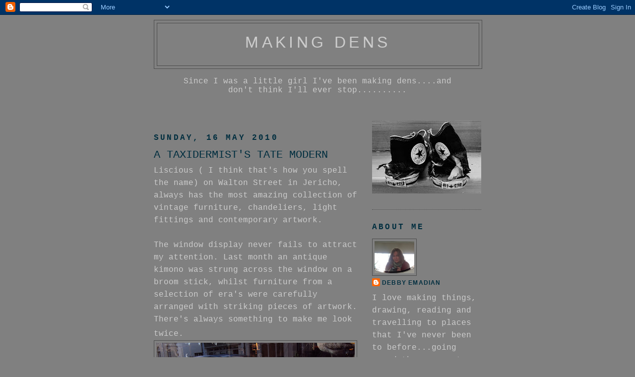

--- FILE ---
content_type: text/html; charset=UTF-8
request_url: https://debbyemadian.blogspot.com/2010/05/amazing-window-in.html
body_size: 12953
content:
<!DOCTYPE html>
<html dir='ltr'>
<head>
<link href='https://www.blogger.com/static/v1/widgets/55013136-widget_css_bundle.css' rel='stylesheet' type='text/css'/>
<meta content='text/html; charset=UTF-8' http-equiv='Content-Type'/>
<meta content='blogger' name='generator'/>
<link href='https://debbyemadian.blogspot.com/favicon.ico' rel='icon' type='image/x-icon'/>
<link href='http://debbyemadian.blogspot.com/2010/05/amazing-window-in.html' rel='canonical'/>
<link rel="alternate" type="application/atom+xml" title="making dens - Atom" href="https://debbyemadian.blogspot.com/feeds/posts/default" />
<link rel="alternate" type="application/rss+xml" title="making dens - RSS" href="https://debbyemadian.blogspot.com/feeds/posts/default?alt=rss" />
<link rel="service.post" type="application/atom+xml" title="making dens - Atom" href="https://www.blogger.com/feeds/8344489224559005391/posts/default" />

<link rel="alternate" type="application/atom+xml" title="making dens - Atom" href="https://debbyemadian.blogspot.com/feeds/6472807294190052095/comments/default" />
<!--Can't find substitution for tag [blog.ieCssRetrofitLinks]-->
<link href='https://blogger.googleusercontent.com/img/b/R29vZ2xl/AVvXsEhHGO2LqllhN_KuaMLKnrBKvN56vL2qY6eKrozg-1nQO0No5GI17uZcZhnb0p2jM0BZDuT8kFXTS00IcLvEPxYxM_Lspgp_94VZ8Rv2vLU94LcsuF_wpzzNB_rD5bqK0pBIF7SAjqIs8Rqs/s400/DSC02372.JPG' rel='image_src'/>
<meta content='http://debbyemadian.blogspot.com/2010/05/amazing-window-in.html' property='og:url'/>
<meta content='A TAXIDERMIST&#39;S TATE MODERN' property='og:title'/>
<meta content='Liscious  ( I think that&#39;s how you spell the name) on Walton Street in Jericho, always has the most amazing collection of vintage furniture,...' property='og:description'/>
<meta content='https://blogger.googleusercontent.com/img/b/R29vZ2xl/AVvXsEhHGO2LqllhN_KuaMLKnrBKvN56vL2qY6eKrozg-1nQO0No5GI17uZcZhnb0p2jM0BZDuT8kFXTS00IcLvEPxYxM_Lspgp_94VZ8Rv2vLU94LcsuF_wpzzNB_rD5bqK0pBIF7SAjqIs8Rqs/w1200-h630-p-k-no-nu/DSC02372.JPG' property='og:image'/>
<title>making dens: A TAXIDERMIST'S TATE MODERN</title>
<style id='page-skin-1' type='text/css'><!--
/*
-----------------------------------------------
Blogger Template Style
Name:     Minima Black
Date:     26 Feb 2004
Updated by: Blogger Team
----------------------------------------------- */
/* Use this with templates/template-twocol.html */
body {
background:#808080;
margin:0;
color:#e6e6e6;
font: x-small "Trebuchet MS", Trebuchet, Verdana, Sans-serif;
font-size/* */:/**/small;
font-size: /**/small;
text-align: center;
}
a:link {
color:#002E3F;
text-decoration:none;
}
a:visited {
color:#002e3f;
text-decoration:none;
}
a:hover {
color:#002e3f;
text-decoration:underline;
}
a img {
border-width:0;
}
/* Header
-----------------------------------------------
*/
#header-wrapper {
width:660px;
margin:0 auto 10px;
border:1px solid #4c4c4c;
}
#header-inner {
background-position: center;
margin-left: auto;
margin-right: auto;
}
#header {
margin: 5px;
border: 1px solid #4c4c4c;
text-align: center;
color:#cccccc;
}
#header h1 {
margin:5px 5px 0;
padding:15px 20px .25em;
line-height:1.2em;
text-transform:uppercase;
letter-spacing:.2em;
font: normal normal 200% 'Trebuchet MS',Trebuchet,Verdana,Sans-serif;
}
#header a {
color:#cccccc;
text-decoration:none;
}
#header a:hover {
color:#cccccc;
}
#header .description {
margin:0 5px 5px;
padding:0 20px 15px;
max-width:700px;
text-transform:uppercase;
letter-spacing:.2em;
line-height: 1.4em;
font: normal normal 78% Arial, Tahoma, Helvetica, FreeSans, sans-serif;
color: #002e3f;
}
#header img {
margin-left: auto;
margin-right: auto;
}
/* Outer-Wrapper
----------------------------------------------- */
#outer-wrapper {
width: 660px;
margin:0 auto;
padding:10px;
text-align:left;
font: normal normal 16px 'Courier New', Courier, FreeMono, monospace;
}
#main-wrapper {
width: 410px;
float: left;
word-wrap: break-word; /* fix for long text breaking sidebar float in IE */
overflow: hidden;     /* fix for long non-text content breaking IE sidebar float */
}
#sidebar-wrapper {
width: 220px;
float: right;
word-wrap: break-word; /* fix for long text breaking sidebar float in IE */
overflow: hidden;     /* fix for long non-text content breaking IE sidebar float */
}
/* Headings
----------------------------------------------- */
h2 {
margin:1.5em 0 .75em;
font:normal bold 16px 'Courier New', Courier, FreeMono, monospace;
line-height: 1.4em;
text-transform:uppercase;
letter-spacing:.2em;
color:#002e3f;
}
/* Posts
-----------------------------------------------
*/
h2.date-header {
margin:1.5em 0 .5em;
}
.post {
margin:.5em 0 1.5em;
border-bottom:1px dotted #4c4c4c;
padding-bottom:1.5em;
}
.post h3 {
margin:.25em 0 0;
padding:0 0 4px;
font-size:140%;
font-weight:normal;
line-height:1.4em;
color:#002e3f;
}
.post h3 a, .post h3 a:visited, .post h3 strong {
display:block;
text-decoration:none;
color:#002e3f;
font-weight:bold;
}
.post h3 strong, .post h3 a:hover {
color:#e6e6e6;
}
.post-body {
margin:0 0 .75em;
line-height:1.6em;
}
.post-body blockquote {
line-height:1.3em;
}
.post-footer {
margin: .75em 0;
color:#002e3f;
text-transform:uppercase;
letter-spacing:.1em;
font: normal normal 12px 'Trebuchet MS', Trebuchet, Arial, Verdana, Sans-serif;
line-height: 1.4em;
}
.comment-link {
margin-left:.6em;
}
.post img, table.tr-caption-container {
padding:4px;
border:1px solid #4c4c4c;
}
.tr-caption-container img {
border: none;
padding: 0;
}
.post blockquote {
margin:1em 20px;
}
.post blockquote p {
margin:.75em 0;
}
/* Comments
----------------------------------------------- */
#comments h4 {
margin:1em 0;
font-weight: bold;
line-height: 1.4em;
text-transform:uppercase;
letter-spacing:.2em;
color: #002e3f;
}
#comments-block {
margin:1em 0 1.5em;
line-height:1.6em;
}
#comments-block .comment-author {
margin:.5em 0;
}
#comments-block .comment-body {
margin:.25em 0 0;
}
#comments-block .comment-footer {
margin:-.25em 0 2em;
line-height: 1.4em;
text-transform:uppercase;
letter-spacing:.1em;
}
#comments-block .comment-body p {
margin:0 0 .75em;
}
.deleted-comment {
font-style:italic;
color:gray;
}
.feed-links {
clear: both;
line-height: 2.5em;
}
#blog-pager-newer-link {
float: left;
}
#blog-pager-older-link {
float: right;
}
#blog-pager {
text-align: center;
}
/* Sidebar Content
----------------------------------------------- */
.sidebar {
color: #cccccc;
line-height: 1.5em;
}
.sidebar ul {
list-style:none;
margin:0 0 0;
padding:0 0 0;
}
.sidebar li {
margin:0;
padding-top:0;
padding-right:0;
padding-bottom:.25em;
padding-left:15px;
text-indent:-15px;
line-height:1.5em;
}
.sidebar .widget, .main .widget {
border-bottom:1px dotted #4c4c4c;
margin:0 0 1.5em;
padding:0 0 1.5em;
}
.main .Blog {
border-bottom-width: 0;
}
/* Profile
----------------------------------------------- */
.profile-img {
float: left;
margin-top: 0;
margin-right: 5px;
margin-bottom: 5px;
margin-left: 0;
padding: 4px;
border: 1px solid #4c4c4c;
}
.profile-data {
margin:0;
text-transform:uppercase;
letter-spacing:.1em;
font: normal normal 12px 'Trebuchet MS', Trebuchet, Arial, Verdana, Sans-serif;
color: #002e3f;
font-weight: bold;
line-height: 1.6em;
}
.profile-datablock {
margin:.5em 0 .5em;
}
.profile-textblock {
margin: 0.5em 0;
line-height: 1.6em;
}
.profile-link {
font: normal normal 12px 'Trebuchet MS', Trebuchet, Arial, Verdana, Sans-serif;
text-transform: uppercase;
letter-spacing: .1em;
}
/* Footer
----------------------------------------------- */
#footer {
width:660px;
clear:both;
margin:0 auto;
padding-top:15px;
line-height: 1.6em;
text-transform:uppercase;
letter-spacing:.1em;
text-align: center;
}

--></style>
<link href='https://www.blogger.com/dyn-css/authorization.css?targetBlogID=8344489224559005391&amp;zx=70ef9835-85da-4132-b5b7-db4f97a3e7d2' media='none' onload='if(media!=&#39;all&#39;)media=&#39;all&#39;' rel='stylesheet'/><noscript><link href='https://www.blogger.com/dyn-css/authorization.css?targetBlogID=8344489224559005391&amp;zx=70ef9835-85da-4132-b5b7-db4f97a3e7d2' rel='stylesheet'/></noscript>
<meta name='google-adsense-platform-account' content='ca-host-pub-1556223355139109'/>
<meta name='google-adsense-platform-domain' content='blogspot.com'/>

</head>
<body>
<div class='navbar section' id='navbar'><div class='widget Navbar' data-version='1' id='Navbar1'><script type="text/javascript">
    function setAttributeOnload(object, attribute, val) {
      if(window.addEventListener) {
        window.addEventListener('load',
          function(){ object[attribute] = val; }, false);
      } else {
        window.attachEvent('onload', function(){ object[attribute] = val; });
      }
    }
  </script>
<div id="navbar-iframe-container"></div>
<script type="text/javascript" src="https://apis.google.com/js/platform.js"></script>
<script type="text/javascript">
      gapi.load("gapi.iframes:gapi.iframes.style.bubble", function() {
        if (gapi.iframes && gapi.iframes.getContext) {
          gapi.iframes.getContext().openChild({
              url: 'https://www.blogger.com/navbar/8344489224559005391?po\x3d6472807294190052095\x26origin\x3dhttps://debbyemadian.blogspot.com',
              where: document.getElementById("navbar-iframe-container"),
              id: "navbar-iframe"
          });
        }
      });
    </script><script type="text/javascript">
(function() {
var script = document.createElement('script');
script.type = 'text/javascript';
script.src = '//pagead2.googlesyndication.com/pagead/js/google_top_exp.js';
var head = document.getElementsByTagName('head')[0];
if (head) {
head.appendChild(script);
}})();
</script>
</div></div>
<div id='outer-wrapper'><div id='wrap2'>
<!-- skip links for text browsers -->
<span id='skiplinks' style='display:none;'>
<a href='#main'>skip to main </a> |
      <a href='#sidebar'>skip to sidebar</a>
</span>
<div id='header-wrapper'>
<div class='header section' id='header'><div class='widget Header' data-version='1' id='Header1'>
<div id='header-inner'>
<div class='titlewrapper'>
<h1 class='title'>
<a href='https://debbyemadian.blogspot.com/'>
making dens
</a>
</h1>
</div>
<div class='descriptionwrapper'>
<p class='description'><span>
</span></p>
</div>
</div>
</div></div>
</div>
<div id='content-wrapper'>
<div id='crosscol-wrapper' style='text-align:center'>
<div class='crosscol section' id='crosscol'><div class='widget Text' data-version='1' id='Text1'>
<div class='widget-content'>
<span style="color:#cccccc;"><blockquote><p>Since I was a little girl I've been making dens....and don't think I'll ever stop..........</p></blockquote></span><br/><br/>
</div>
<div class='clear'></div>
</div></div>
</div>
<div id='main-wrapper'>
<div class='main section' id='main'><div class='widget Blog' data-version='1' id='Blog1'>
<div class='blog-posts hfeed'>

          <div class="date-outer">
        
<h2 class='date-header'><span>Sunday, 16 May 2010</span></h2>

          <div class="date-posts">
        
<div class='post-outer'>
<div class='post hentry uncustomized-post-template' itemprop='blogPost' itemscope='itemscope' itemtype='http://schema.org/BlogPosting'>
<meta content='https://blogger.googleusercontent.com/img/b/R29vZ2xl/AVvXsEhHGO2LqllhN_KuaMLKnrBKvN56vL2qY6eKrozg-1nQO0No5GI17uZcZhnb0p2jM0BZDuT8kFXTS00IcLvEPxYxM_Lspgp_94VZ8Rv2vLU94LcsuF_wpzzNB_rD5bqK0pBIF7SAjqIs8Rqs/s400/DSC02372.JPG' itemprop='image_url'/>
<meta content='8344489224559005391' itemprop='blogId'/>
<meta content='6472807294190052095' itemprop='postId'/>
<a name='6472807294190052095'></a>
<h3 class='post-title entry-title' itemprop='name'>
A TAXIDERMIST'S TATE MODERN
</h3>
<div class='post-header'>
<div class='post-header-line-1'></div>
</div>
<div class='post-body entry-content' id='post-body-6472807294190052095' itemprop='description articleBody'>
<span><span style="font-family:courier new;color:#cccccc;"><span class="blsp-spelling-error" id="SPELLING_ERROR_0"><span class="Apple-style-span"  style="font-size:medium;">Liscious</span></span><span class="Apple-style-span"  style="font-size:medium;"> ( I think that's how you spell the name) on Walton Street in Jericho, always has the most amazing collection of vintage furniture, chandeliers, light fittings and contemporary artwork.</span></span><span class="Apple-style-span"  style="font-size:medium;"><br /><span class="Apple-style-span"   style="  color: rgb(204, 204, 204); font-family:'courier new', serif;font-size:medium;"><br /></span></span></span><div><span><span class="Apple-style-span"  style="font-size:medium;"><span class="Apple-style-span"   style="  color: rgb(204, 204, 204); font-family:'courier new', serif;font-size:medium;">The window display never fails to attract my attention. Last month an antique kimono was strung across the window on a broom stick, whilst furniture from a selection of era's were carefully arranged with striking pieces of artwork. There's always something to make me look twice.</span></span></span><span style="font-size:180%;"><div><a href="https://blogger.googleusercontent.com/img/b/R29vZ2xl/AVvXsEhHGO2LqllhN_KuaMLKnrBKvN56vL2qY6eKrozg-1nQO0No5GI17uZcZhnb0p2jM0BZDuT8kFXTS00IcLvEPxYxM_Lspgp_94VZ8Rv2vLU94LcsuF_wpzzNB_rD5bqK0pBIF7SAjqIs8Rqs/s1600/DSC02372.JPG"><span style="font-family:courier new;font-size:180%;color:#cccccc;"><img alt="" border="0" id="BLOGGER_PHOTO_ID_5471785763728297218" src="https://blogger.googleusercontent.com/img/b/R29vZ2xl/AVvXsEhHGO2LqllhN_KuaMLKnrBKvN56vL2qY6eKrozg-1nQO0No5GI17uZcZhnb0p2jM0BZDuT8kFXTS00IcLvEPxYxM_Lspgp_94VZ8Rv2vLU94LcsuF_wpzzNB_rD5bqK0pBIF7SAjqIs8Rqs/s400/DSC02372.JPG" style="DISPLAY: block; MARGIN: 0px auto 10px; WIDTH: 400px; CURSOR: hand; HEIGHT: 300px; TEXT-ALIGN: center" /></span></a><span style="font-size:180%;"><span style="font-family:courier new;color:#cccccc;"></span></span></div><div><span style="font-size:180%;"><span style="font-family:courier new;color:#cccccc;"></span></span></div><div><span><span style="font-family:courier new;color:#cccccc;"><span class="Apple-style-span"  style="font-size:medium;">But I think the current window display takes the biscuit! I couldn't help but do an about-turn when I dashed past last Wednesday afternoon. The window was a taxidermist's Tate Modern! It was full of stuffed creatures, birds and mammals of all species, carefully nestled in a swathe of white netting. Juxtaposed against the back-drop of a huge nest-like chest, whose drawers, stuffed with grass and moss gave the whole window a kind of Dickensian, Great Expectationesque vibe...... </span></span></span></div><div><span><span style="font-family:courier new;color:#cccccc;"><span class="Apple-style-span"  style="font-size:medium;"><br /></span></span></span></div></span><div><div></div><div></div><div><a href="https://blogger.googleusercontent.com/img/b/R29vZ2xl/AVvXsEjpPqt1FWS2LOoC3nAHL6DB20i4BPmz6_ktlkcq_xB6pTNXcOzaS_Bnlr17yO4yFD48tyNMa6RYlxihgF50R5BLhw2OKcX3cmQNi62JUp6J0XzOYH9e_ITGMIK0GVolY45PkwVsKooO2rZF/s1600/DSC02374.JPG"><span style="font-family:courier new;font-size:180%;color:#cccccc;"><img alt="" border="0" id="BLOGGER_PHOTO_ID_5471785211366059682" src="https://blogger.googleusercontent.com/img/b/R29vZ2xl/AVvXsEjpPqt1FWS2LOoC3nAHL6DB20i4BPmz6_ktlkcq_xB6pTNXcOzaS_Bnlr17yO4yFD48tyNMa6RYlxihgF50R5BLhw2OKcX3cmQNi62JUp6J0XzOYH9e_ITGMIK0GVolY45PkwVsKooO2rZF/s400/DSC02374.JPG" style="DISPLAY: block; MARGIN: 0px auto 10px; WIDTH: 400px; CURSOR: hand; HEIGHT: 300px; TEXT-ALIGN: center" /></span></a><span style="font-family:courier new;font-size:180%;color:#cccccc;"></span></div><div><span style="font-family:courier new;font-size:180%;color:#cccccc;"></span></div><div><span style="font-family:courier new;color:#cccccc;"><span class="Apple-style-span"  style="font-size:medium;">I half expected to see Miss Havisham take a seat on this chair which looked as though it had been pecked by the pheasants. I loved it all......so theatrical...I can't wait to see what comes next </span></span></div><div><span style="font-family:courier new;font-size:180%;"></span></div><div><span style="font-family:courier new;font-size:180%;"></span></div><div></div><div></div><div></div><div></div></div></div>
<div style='clear: both;'></div>
</div>
<div class='post-footer'>
<div class='post-footer-line post-footer-line-1'>
<span class='post-author vcard'>
Posted by
<span class='fn' itemprop='author' itemscope='itemscope' itemtype='http://schema.org/Person'>
<meta content='https://www.blogger.com/profile/12222092755385566586' itemprop='url'/>
<a class='g-profile' href='https://www.blogger.com/profile/12222092755385566586' rel='author' title='author profile'>
<span itemprop='name'>debby emadian</span>
</a>
</span>
</span>
<span class='post-timestamp'>
at
<meta content='http://debbyemadian.blogspot.com/2010/05/amazing-window-in.html' itemprop='url'/>
<a class='timestamp-link' href='https://debbyemadian.blogspot.com/2010/05/amazing-window-in.html' rel='bookmark' title='permanent link'><abbr class='published' itemprop='datePublished' title='2010-05-16T01:35:00-07:00'>01:35</abbr></a>
</span>
<span class='post-comment-link'>
</span>
<span class='post-icons'>
<span class='item-action'>
<a href='https://www.blogger.com/email-post/8344489224559005391/6472807294190052095' title='Email Post'>
<img alt='' class='icon-action' height='13' src='https://resources.blogblog.com/img/icon18_email.gif' width='18'/>
</a>
</span>
<span class='item-control blog-admin pid-1724690022'>
<a href='https://www.blogger.com/post-edit.g?blogID=8344489224559005391&postID=6472807294190052095&from=pencil' title='Edit Post'>
<img alt='' class='icon-action' height='18' src='https://resources.blogblog.com/img/icon18_edit_allbkg.gif' width='18'/>
</a>
</span>
</span>
<div class='post-share-buttons goog-inline-block'>
</div>
</div>
<div class='post-footer-line post-footer-line-2'>
<span class='post-labels'>
</span>
</div>
<div class='post-footer-line post-footer-line-3'>
<span class='post-location'>
</span>
</div>
</div>
</div>
<div class='comments' id='comments'>
<a name='comments'></a>
<h4>No comments:</h4>
<div id='Blog1_comments-block-wrapper'>
<dl class='avatar-comment-indent' id='comments-block'>
</dl>
</div>
<p class='comment-footer'>
<div class='comment-form'>
<a name='comment-form'></a>
<h4 id='comment-post-message'>Post a Comment</h4>
<p>
</p>
<a href='https://www.blogger.com/comment/frame/8344489224559005391?po=6472807294190052095&hl=en-GB&saa=85391&origin=https://debbyemadian.blogspot.com' id='comment-editor-src'></a>
<iframe allowtransparency='true' class='blogger-iframe-colorize blogger-comment-from-post' frameborder='0' height='410px' id='comment-editor' name='comment-editor' src='' width='100%'></iframe>
<script src='https://www.blogger.com/static/v1/jsbin/1345082660-comment_from_post_iframe.js' type='text/javascript'></script>
<script type='text/javascript'>
      BLOG_CMT_createIframe('https://www.blogger.com/rpc_relay.html');
    </script>
</div>
</p>
</div>
</div>

        </div></div>
      
</div>
<div class='blog-pager' id='blog-pager'>
<span id='blog-pager-newer-link'>
<a class='blog-pager-newer-link' href='https://debbyemadian.blogspot.com/2010/05/getting-ready-for-artweeks.html' id='Blog1_blog-pager-newer-link' title='Newer Post'>Newer Post</a>
</span>
<span id='blog-pager-older-link'>
<a class='blog-pager-older-link' href='https://debbyemadian.blogspot.com/2010/05/grocers-son.html' id='Blog1_blog-pager-older-link' title='Older Post'>Older Post</a>
</span>
<a class='home-link' href='https://debbyemadian.blogspot.com/'>Home</a>
</div>
<div class='clear'></div>
<div class='post-feeds'>
<div class='feed-links'>
Subscribe to:
<a class='feed-link' href='https://debbyemadian.blogspot.com/feeds/6472807294190052095/comments/default' target='_blank' type='application/atom+xml'>Post Comments (Atom)</a>
</div>
</div>
</div></div>
</div>
<div id='sidebar-wrapper'>
<div class='sidebar section' id='sidebar'><div class='widget Image' data-version='1' id='Image2'>
<div class='widget-content'>
<img alt='' height='147' id='Image2_img' src='https://blogger.googleusercontent.com/img/b/R29vZ2xl/AVvXsEgHjMFTtIzOy2Nn_cOlBSMFAWW5nYFRvRuJgqmcorbLWEooyaFfDLccfH70v9ywFr-_EWP4_M9mLI8FC4YgC5YvUgnEk2ECZbbrxInuRC451CDpEltQ5DC_Pwby3wotTcJ49wmMn9AiRCkA/s220/shoes.jpg' width='220'/>
<br/>
</div>
<div class='clear'></div>
</div><div class='widget Profile' data-version='1' id='Profile1'>
<h2>About Me</h2>
<div class='widget-content'>
<a href='https://www.blogger.com/profile/12222092755385566586'><img alt='My photo' class='profile-img' height='65' src='//blogger.googleusercontent.com/img/b/R29vZ2xl/AVvXsEi0uOOPlKypXtRjs72UoYR1qK8wSA_XgKtQRqu-mR30Cw553K8G9zATouFJ8uv2LnSdNXSf-AFM-SzlK-WCNiMWVfu44ek-wMeLP2iDmFqGwrCAErU1xc4rwqqYOz-NKxo/s220/DSCF4618.jpg' width='80'/></a>
<dl class='profile-datablock'>
<dt class='profile-data'>
<a class='profile-name-link g-profile' href='https://www.blogger.com/profile/12222092755385566586' rel='author' style='background-image: url(//www.blogger.com/img/logo-16.png);'>
debby emadian
</a>
</dt>
<dd class='profile-textblock'>I love making things, drawing, reading and travelling to places that I've never been to before...going round the corner to see what's there. I am drawn like a moth to lights and lanterns, arthouse films, galleries, coffee shops, orchids, old black and white photographs, rooting around flea markets and jumble sales, newsprint and text, Brick Lane, Camden and Portobello Road.</dd>
</dl>
<a class='profile-link' href='https://www.blogger.com/profile/12222092755385566586' rel='author'>View my complete profile</a>
<div class='clear'></div>
</div>
</div><div class='widget PopularPosts' data-version='1' id='PopularPosts1'>
<h2>Popular Posts</h2>
<div class='widget-content popular-posts'>
<ul>
<li>
<div class='item-thumbnail-only'>
<div class='item-thumbnail'>
<a href='https://debbyemadian.blogspot.com/2010/08/remedios-varo-surreal-friends.html' target='_blank'>
<img alt='' border='0' src='https://blogger.googleusercontent.com/img/b/R29vZ2xl/AVvXsEhR8TxvsdgMZh2Dfmz_NtQdKeGhUJweIau49Z8lqCZLtZmK3OO1v_3GvDYKBHoEVSjqgbHeji1tKLTKgHQ1HpkWD4odXGSDNaiCh6HsiQZMKOQILhGMLJqnRxPKKxVaMCxP7HPwptv_fLym/w72-h72-p-k-no-nu/3409786993_997a9b381c.jpg'/>
</a>
</div>
<div class='item-title'><a href='https://debbyemadian.blogspot.com/2010/08/remedios-varo-surreal-friends.html'>Remedios Varo - Surreal Friends</a></div>
</div>
<div style='clear: both;'></div>
</li>
<li>
<div class='item-thumbnail-only'>
<div class='item-thumbnail'>
<a href='https://debbyemadian.blogspot.com/2010/07/christian-boltanski.html' target='_blank'>
<img alt='' border='0' src='https://blogger.googleusercontent.com/img/b/R29vZ2xl/AVvXsEhYEgcoWxPxjsBZaMnswAdIY-kWdcj0zQ-mb4-aoM-rS5zNnF6YU8lCH99eclayuH7iCOqsJ-FbR-EFB0tWQ4tdRRB1kvfral9Hcz6j2MDg50IO_8LvgvlySbHlzSDFjorktWZvuMrL3lWr/w72-h72-p-k-no-nu/christian_boltanski-dead_swiss2.jpg'/>
</a>
</div>
<div class='item-title'><a href='https://debbyemadian.blogspot.com/2010/07/christian-boltanski.html'>Christian Boltanski</a></div>
</div>
<div style='clear: both;'></div>
</li>
<li>
<div class='item-thumbnail-only'>
<div class='item-thumbnail'>
<a href='https://debbyemadian.blogspot.com/2010/08/leonora-carrington.html' target='_blank'>
<img alt='' border='0' src='https://blogger.googleusercontent.com/img/b/R29vZ2xl/AVvXsEiEEHeKLOsmBmj3o2tyHB0T6tIpbLpv2Hi7kGDGc910fsqcPTm2WpgO4AYYBely86029AgrOgiaL1nYT9O162hrzJydEhkjF_Q_a6u4ZkLVklQtFDsks0SzKO11xU_t_epSR76nQWq6wcdO/w72-h72-p-k-no-nu/images.jpg'/>
</a>
</div>
<div class='item-title'><a href='https://debbyemadian.blogspot.com/2010/08/leonora-carrington.html'>Leonora Carrington - "not so much painted as brewed"</a></div>
</div>
<div style='clear: both;'></div>
</li>
<li>
<div class='item-thumbnail-only'>
<div class='item-thumbnail'>
<a href='https://debbyemadian.blogspot.com/2010/07/i-am-invisible-man.html' target='_blank'>
<img alt='' border='0' src='https://blogger.googleusercontent.com/img/b/R29vZ2xl/AVvXsEhd2OKrQT7qvYui0XRbXiyaT3hghPDEH6d5p5T1wwWhyYMuz_mdG6IhcTjMDwefEfM-utzOkBiakwp8QY8b0Lh8vZ5HWym9yeZXhPMufqlh50GHS61OQgCBHUWP34yhRWd0DqW1yJK4djzp/w72-h72-p-k-no-nu/Potter500.jpg'/>
</a>
</div>
<div class='item-title'><a href='https://debbyemadian.blogspot.com/2010/07/i-am-invisible-man.html'>Kara Walker</a></div>
</div>
<div style='clear: both;'></div>
</li>
<li>
<div class='item-thumbnail-only'>
<div class='item-thumbnail'>
<a href='https://debbyemadian.blogspot.com/2010/06/louise-bourgeois-1911-2010.html' target='_blank'>
<img alt='' border='0' src='https://blogger.googleusercontent.com/img/b/R29vZ2xl/AVvXsEgL215aP3a28bkHatkTOIGgXdqpGAqvKJwYyIMFUFNsr9qtTuENYhyDQZVFB-dPDfJZOs6L9r5dNZlxRftDG2uxGafN2keW7xcUm8YqDLUYUUEA7S45EggNHyzKpTRFFJfq1tkPL77-rawK/w72-h72-p-k-no-nu/Louise__Bourgeois.jpg'/>
</a>
</div>
<div class='item-title'><a href='https://debbyemadian.blogspot.com/2010/06/louise-bourgeois-1911-2010.html'>Louise Bourgeois 1911-2010 A Life Worth Celebrating</a></div>
</div>
<div style='clear: both;'></div>
</li>
<li>
<div class='item-thumbnail-only'>
<div class='item-thumbnail'>
<a href='https://debbyemadian.blogspot.com/2010/07/painting-in-mughal-india-ashmolean.html' target='_blank'>
<img alt='' border='0' src='https://blogger.googleusercontent.com/img/b/R29vZ2xl/AVvXsEiIjuCVqJj_80FrCqMrPyTATH2Ryc5AQlI-z5wzW7uSSGYLidCa35l8qzfus6csLCyFya137H6SfyvYgPu7gobnGR6XicifS4gmkMmpdtj-4cBRV5hJYiwShdFTk-mn64xOlru5XWzlXcEh/w72-h72-p-k-no-nu/DSC03343.JPG'/>
</a>
</div>
<div class='item-title'><a href='https://debbyemadian.blogspot.com/2010/07/painting-in-mughal-india-ashmolean.html'>Painting in Mughal India - The Ashmolean</a></div>
</div>
<div style='clear: both;'></div>
</li>
<li>
<div class='item-thumbnail-only'>
<div class='item-thumbnail'>
<a href='https://debbyemadian.blogspot.com/2010/06/theres-lot-of-money-in-chairs.html' target='_blank'>
<img alt='' border='0' src='https://blogger.googleusercontent.com/img/b/R29vZ2xl/AVvXsEjfkrqpmRny_wPs6xHo231YcTorWoiJiqV8pimmySepFT2iqvccehqObSP8od-uZDgWZrUibiicCkk0xmYJ9QhLiVOrO8QhQvqWxBlkd_B6QUwIV8CagDxKKIJ8QFZZl-tqkL0Dv_OGS8tI/w72-h72-p-k-no-nu/06_Theres_alot_of_money_in_chairs.jpg'/>
</a>
</div>
<div class='item-title'><a href='https://debbyemadian.blogspot.com/2010/06/theres-lot-of-money-in-chairs.html'>There's A Lot of Money in Chairs</a></div>
</div>
<div style='clear: both;'></div>
</li>
<li>
<div class='item-thumbnail-only'>
<div class='item-thumbnail'>
<a href='https://debbyemadian.blogspot.com/2010/08/surreal-friends-kati-horna.html' target='_blank'>
<img alt='' border='0' src='https://blogger.googleusercontent.com/img/b/R29vZ2xl/AVvXsEgE1JHokvodIsLW4mL2PyHTQsriLTn5XvRh-oFc4CBaQ8PAMvFiZkXUSZYFVijKifE-w-fmoQbUW1m38h_SV-cOyWTo0MOSAFckoKBUuqHY_Qv2oLqVXdPv0FBXEYADm2AKDUsrP0GsLxi-/w72-h72-p-k-no-nu/DSC04926.JPG'/>
</a>
</div>
<div class='item-title'><a href='https://debbyemadian.blogspot.com/2010/08/surreal-friends-kati-horna.html'>Surreal Friends - Kati Horna</a></div>
</div>
<div style='clear: both;'></div>
</li>
<li>
<div class='item-thumbnail-only'>
<div class='item-thumbnail'>
<a href='https://debbyemadian.blogspot.com/2014/10/galia-levy-grad-chelem-legend-full-moon.html' target='_blank'>
<img alt='' border='0' src='https://lh3.googleusercontent.com/blogger_img_proxy/AEn0k_s1XWleJIfdmx-DfPfOLtmjUkNlNASwVEhOvRGnRCqLurBysZgPq_Ti5zgkFJKMij3Ua30r4epsAzgEQYZUx7Lh2icnRGFi6cCwQNbA01mp8USM_NqV9DiFF2Kt=w72-h72-p-k-no-nu'/>
</a>
</div>
<div class='item-title'><a href='https://debbyemadian.blogspot.com/2014/10/galia-levy-grad-chelem-legend-full-moon.html'>Galia Levy-grad :: the Chelem Legend- Full Moon </a></div>
</div>
<div style='clear: both;'></div>
</li>
<li>
<div class='item-thumbnail-only'>
<div class='item-thumbnail'>
<a href='https://debbyemadian.blogspot.com/2010/07/shelly-goldsmith.html' target='_blank'>
<img alt='' border='0' src='https://blogger.googleusercontent.com/img/b/R29vZ2xl/AVvXsEg2oMhcftRhE-2tlhs3fP0YMfzsx076vC2DLVaEaKV3FnP0DV4hYpAyncWOMM2WEhFHf6e3jO3qxzO1QvNethN0Onp2w9ISmSkH2S6C-EY7sUzJLdYoAxcnqf2juJ1AEijaWnRbU9tw5S2V/w72-h72-p-k-no-nu/sg.jpg'/>
</a>
</div>
<div class='item-title'><a href='https://debbyemadian.blogspot.com/2010/07/shelly-goldsmith.html'>Shelly Goldsmith</a></div>
</div>
<div style='clear: both;'></div>
</li>
</ul>
<div class='clear'></div>
</div>
</div><div class='widget BlogList' data-version='1' id='BlogList1'>
<h2 class='title'>My Blog List</h2>
<div class='widget-content'>
<div class='blog-list-container' id='BlogList1_container'>
<ul id='BlogList1_blogs'>
<li style='display: block;'>
<div class='blog-icon'>
</div>
<div class='blog-content'>
<div class='blog-title'>
<a href='http://wigwamone.blogspot.com/' target='_blank'>
wigwam</a>
</div>
<div class='item-content'>
<div class='item-thumbnail'>
<a href='http://wigwamone.blogspot.com/' target='_blank'>
<img alt='' border='0' height='72' src='https://blogger.googleusercontent.com/img/b/R29vZ2xl/AVvXsEiSBCzfGRMfJMrX5jZSk52YuK_qzJT2usoZoxd5mcZi4GPLpGPGEZHLFHrGi4VoALU5jSDfoVVAnk1AxgGEJDnfFerKz5hIuHCNSDkpDBg94lhzPe2FGy26Nv75uw-MNNwe8QP3C5LxAWs/s72-c/IMG_9971.JPG' width='72'/>
</a>
</div>
</div>
</div>
<div style='clear: both;'></div>
</li>
</ul>
<div class='clear'></div>
</div>
</div>
</div><div class='widget BlogSearch' data-version='1' id='BlogSearch1'>
<h2 class='title'>Search This Blog</h2>
<div class='widget-content'>
<div id='BlogSearch1_form'>
<form action='https://debbyemadian.blogspot.com/search' class='gsc-search-box' target='_top'>
<table cellpadding='0' cellspacing='0' class='gsc-search-box'>
<tbody>
<tr>
<td class='gsc-input'>
<input autocomplete='off' class='gsc-input' name='q' size='10' title='search' type='text' value=''/>
</td>
<td class='gsc-search-button'>
<input class='gsc-search-button' title='search' type='submit' value='Search'/>
</td>
</tr>
</tbody>
</table>
</form>
</div>
</div>
<div class='clear'></div>
</div><div class='widget HTML' data-version='1' id='HTML1'>
<div class='widget-content'>
<span style="font-weight:bold;"><span style="font-weight:bold;"></span></span><!-- Start of StatCounter Code -->
<script type="text/javascript">
var sc_project=6017278; 
var sc_invisible=1; 
var sc_security="1f2ade44"; 
</script>

<script type="text/javascript" src="//www.statcounter.com/counter/counter_xhtml.js"></script><noscript><div class="statcounter"><a title="blogspot visitor counter" class="statcounter" href="http://www.statcounter.com/blogger/"><img class="statcounter" src="https://lh3.googleusercontent.com/blogger_img_proxy/AEn0k_sTyUgEA7wjlZeESdSn8x32Y4zDi3-k2W52dAxV4H4wpNtvgZR1Bai1W4WWZaM1rQRKX5HJxAEScQtAKt3YyKsd9RX2dW1LHLD0bMK7QFbNPys=s0-d" alt="blogspot visitor counter"></a></div></noscript>
<!-- End of StatCounter Code -->
</div>
<div class='clear'></div>
</div><div class='widget Text' data-version='1' id='Text4'>
<h2 class='title'>WHERE YOU CAN SEE MY WORK</h2>
<div class='widget-content'>
You can find some images of my work on the Saatchi Online Gallery at:<br /><br /><div><a href="http://www.saatchi-gallery.co.uk/yourgallery/artist_profile/Debby+Emadian/118567.html">www.saatchi-gallery.co.uk</a><br /><br /></div><div>and<br /><br /><a href="http://www.kenningtonartists.co.uk/">http://www.kenningtonartists.co.uk/</a><br /><br />and on facebook<br /><br />and you might like to check out my other blog on<br /><br /><a href="http://www.cookingupastorminateacup.blogspot.com/">http://www.cookingupastorminateacup.blogspot.com/</a><br /><br /></div>
</div>
<div class='clear'></div>
</div><div class='widget Image' data-version='1' id='Image1'>
<div class='widget-content'>
<img alt='' height='165' id='Image1_img' src='https://blogger.googleusercontent.com/img/b/R29vZ2xl/AVvXsEgDOIejoFfc0tL8NjaW8SdgvRd37ygmFhyphenhyphenUjoTM-y1Lsmof5rSSSQYOJ0ukZz-xg1xX1xotutZgNy3-734d5GuX7MrvA5QcPABmT_ZPgiwf72WTdGV-71iIi2KPeaCZXvkv9mXiYF1MJbJu/s220/100_4421.jpg' width='220'/>
<br/>
</div>
<div class='clear'></div>
</div><div class='widget Text' data-version='1' id='Text2'>
<h2 class='title'>MAKING DENS......The Mystery Jets</h2>
<div class='widget-content'>
<span style="color:#cccccc;">I have a plane,</span><br/><span style="color:#cccccc;">One of the few</span><br/><span style="color:#cccccc;">With roundels on its wings.</span><br/><span style="color:#cccccc;">Lullaby for me and you,</span><br/><span style="color:#cccccc;">When it flies high it sings.</span><br/><span style="color:#cccccc;"></span><br/><span style="color:#cccccc;">Rock me to sleep with que sara,</span><br/><span style="color:#cccccc;">Dear Monde do you suppose?</span><br/><span style="color:#cccccc;">As I feel my eyelids close,</span><br/><span style="color:#cccccc;">The other side is not so far.</span><br/><span style="color:#cccccc;"></span><br/><span style="color:#cccccc;">And all this time I've been making dens,</span><br/><span style="color:#cccccc;">And am still making them now.........</span><br/><span style="color:#cccccc;"></span><br/><span style="color:#cccccc;">THE MYSTERY JETS</span><br/>
</div>
<div class='clear'></div>
</div><div class='widget Followers' data-version='1' id='Followers1'>
<h2 class='title'>Followers</h2>
<div class='widget-content'>
<div id='Followers1-wrapper'>
<div style='margin-right:2px;'>
<div><script type="text/javascript" src="https://apis.google.com/js/platform.js"></script>
<div id="followers-iframe-container"></div>
<script type="text/javascript">
    window.followersIframe = null;
    function followersIframeOpen(url) {
      gapi.load("gapi.iframes", function() {
        if (gapi.iframes && gapi.iframes.getContext) {
          window.followersIframe = gapi.iframes.getContext().openChild({
            url: url,
            where: document.getElementById("followers-iframe-container"),
            messageHandlersFilter: gapi.iframes.CROSS_ORIGIN_IFRAMES_FILTER,
            messageHandlers: {
              '_ready': function(obj) {
                window.followersIframe.getIframeEl().height = obj.height;
              },
              'reset': function() {
                window.followersIframe.close();
                followersIframeOpen("https://www.blogger.com/followers/frame/8344489224559005391?colors\x3dCgt0cmFuc3BhcmVudBILdHJhbnNwYXJlbnQaByNjY2NjY2MiByMwMDJFM0YqByM4MDgwODAyByMwMDJlM2Y6ByNjY2NjY2NCByMwMDJFM0ZKByMwMDJlM2ZSByMwMDJFM0ZaC3RyYW5zcGFyZW50\x26pageSize\x3d21\x26hl\x3den-GB\x26origin\x3dhttps://debbyemadian.blogspot.com");
              },
              'open': function(url) {
                window.followersIframe.close();
                followersIframeOpen(url);
              }
            }
          });
        }
      });
    }
    followersIframeOpen("https://www.blogger.com/followers/frame/8344489224559005391?colors\x3dCgt0cmFuc3BhcmVudBILdHJhbnNwYXJlbnQaByNjY2NjY2MiByMwMDJFM0YqByM4MDgwODAyByMwMDJlM2Y6ByNjY2NjY2NCByMwMDJFM0ZKByMwMDJlM2ZSByMwMDJFM0ZaC3RyYW5zcGFyZW50\x26pageSize\x3d21\x26hl\x3den-GB\x26origin\x3dhttps://debbyemadian.blogspot.com");
  </script></div>
</div>
</div>
<div class='clear'></div>
</div>
</div><div class='widget BlogArchive' data-version='1' id='BlogArchive1'>
<h2>Blog Archive</h2>
<div class='widget-content'>
<div id='ArchiveList'>
<div id='BlogArchive1_ArchiveList'>
<ul class='hierarchy'>
<li class='archivedate collapsed'>
<a class='toggle' href='javascript:void(0)'>
<span class='zippy'>

        &#9658;&#160;
      
</span>
</a>
<a class='post-count-link' href='https://debbyemadian.blogspot.com/2014/'>
2014
</a>
<span class='post-count' dir='ltr'>(2)</span>
<ul class='hierarchy'>
<li class='archivedate collapsed'>
<a class='toggle' href='javascript:void(0)'>
<span class='zippy'>

        &#9658;&#160;
      
</span>
</a>
<a class='post-count-link' href='https://debbyemadian.blogspot.com/2014/10/'>
October
</a>
<span class='post-count' dir='ltr'>(1)</span>
</li>
</ul>
<ul class='hierarchy'>
<li class='archivedate collapsed'>
<a class='toggle' href='javascript:void(0)'>
<span class='zippy'>

        &#9658;&#160;
      
</span>
</a>
<a class='post-count-link' href='https://debbyemadian.blogspot.com/2014/02/'>
February
</a>
<span class='post-count' dir='ltr'>(1)</span>
</li>
</ul>
</li>
</ul>
<ul class='hierarchy'>
<li class='archivedate collapsed'>
<a class='toggle' href='javascript:void(0)'>
<span class='zippy'>

        &#9658;&#160;
      
</span>
</a>
<a class='post-count-link' href='https://debbyemadian.blogspot.com/2012/'>
2012
</a>
<span class='post-count' dir='ltr'>(11)</span>
<ul class='hierarchy'>
<li class='archivedate collapsed'>
<a class='toggle' href='javascript:void(0)'>
<span class='zippy'>

        &#9658;&#160;
      
</span>
</a>
<a class='post-count-link' href='https://debbyemadian.blogspot.com/2012/12/'>
December
</a>
<span class='post-count' dir='ltr'>(1)</span>
</li>
</ul>
<ul class='hierarchy'>
<li class='archivedate collapsed'>
<a class='toggle' href='javascript:void(0)'>
<span class='zippy'>

        &#9658;&#160;
      
</span>
</a>
<a class='post-count-link' href='https://debbyemadian.blogspot.com/2012/10/'>
October
</a>
<span class='post-count' dir='ltr'>(4)</span>
</li>
</ul>
<ul class='hierarchy'>
<li class='archivedate collapsed'>
<a class='toggle' href='javascript:void(0)'>
<span class='zippy'>

        &#9658;&#160;
      
</span>
</a>
<a class='post-count-link' href='https://debbyemadian.blogspot.com/2012/09/'>
September
</a>
<span class='post-count' dir='ltr'>(1)</span>
</li>
</ul>
<ul class='hierarchy'>
<li class='archivedate collapsed'>
<a class='toggle' href='javascript:void(0)'>
<span class='zippy'>

        &#9658;&#160;
      
</span>
</a>
<a class='post-count-link' href='https://debbyemadian.blogspot.com/2012/07/'>
July
</a>
<span class='post-count' dir='ltr'>(1)</span>
</li>
</ul>
<ul class='hierarchy'>
<li class='archivedate collapsed'>
<a class='toggle' href='javascript:void(0)'>
<span class='zippy'>

        &#9658;&#160;
      
</span>
</a>
<a class='post-count-link' href='https://debbyemadian.blogspot.com/2012/06/'>
June
</a>
<span class='post-count' dir='ltr'>(2)</span>
</li>
</ul>
<ul class='hierarchy'>
<li class='archivedate collapsed'>
<a class='toggle' href='javascript:void(0)'>
<span class='zippy'>

        &#9658;&#160;
      
</span>
</a>
<a class='post-count-link' href='https://debbyemadian.blogspot.com/2012/05/'>
May
</a>
<span class='post-count' dir='ltr'>(1)</span>
</li>
</ul>
<ul class='hierarchy'>
<li class='archivedate collapsed'>
<a class='toggle' href='javascript:void(0)'>
<span class='zippy'>

        &#9658;&#160;
      
</span>
</a>
<a class='post-count-link' href='https://debbyemadian.blogspot.com/2012/04/'>
April
</a>
<span class='post-count' dir='ltr'>(1)</span>
</li>
</ul>
</li>
</ul>
<ul class='hierarchy'>
<li class='archivedate collapsed'>
<a class='toggle' href='javascript:void(0)'>
<span class='zippy'>

        &#9658;&#160;
      
</span>
</a>
<a class='post-count-link' href='https://debbyemadian.blogspot.com/2011/'>
2011
</a>
<span class='post-count' dir='ltr'>(57)</span>
<ul class='hierarchy'>
<li class='archivedate collapsed'>
<a class='toggle' href='javascript:void(0)'>
<span class='zippy'>

        &#9658;&#160;
      
</span>
</a>
<a class='post-count-link' href='https://debbyemadian.blogspot.com/2011/12/'>
December
</a>
<span class='post-count' dir='ltr'>(2)</span>
</li>
</ul>
<ul class='hierarchy'>
<li class='archivedate collapsed'>
<a class='toggle' href='javascript:void(0)'>
<span class='zippy'>

        &#9658;&#160;
      
</span>
</a>
<a class='post-count-link' href='https://debbyemadian.blogspot.com/2011/11/'>
November
</a>
<span class='post-count' dir='ltr'>(1)</span>
</li>
</ul>
<ul class='hierarchy'>
<li class='archivedate collapsed'>
<a class='toggle' href='javascript:void(0)'>
<span class='zippy'>

        &#9658;&#160;
      
</span>
</a>
<a class='post-count-link' href='https://debbyemadian.blogspot.com/2011/10/'>
October
</a>
<span class='post-count' dir='ltr'>(1)</span>
</li>
</ul>
<ul class='hierarchy'>
<li class='archivedate collapsed'>
<a class='toggle' href='javascript:void(0)'>
<span class='zippy'>

        &#9658;&#160;
      
</span>
</a>
<a class='post-count-link' href='https://debbyemadian.blogspot.com/2011/09/'>
September
</a>
<span class='post-count' dir='ltr'>(6)</span>
</li>
</ul>
<ul class='hierarchy'>
<li class='archivedate collapsed'>
<a class='toggle' href='javascript:void(0)'>
<span class='zippy'>

        &#9658;&#160;
      
</span>
</a>
<a class='post-count-link' href='https://debbyemadian.blogspot.com/2011/07/'>
July
</a>
<span class='post-count' dir='ltr'>(6)</span>
</li>
</ul>
<ul class='hierarchy'>
<li class='archivedate collapsed'>
<a class='toggle' href='javascript:void(0)'>
<span class='zippy'>

        &#9658;&#160;
      
</span>
</a>
<a class='post-count-link' href='https://debbyemadian.blogspot.com/2011/06/'>
June
</a>
<span class='post-count' dir='ltr'>(4)</span>
</li>
</ul>
<ul class='hierarchy'>
<li class='archivedate collapsed'>
<a class='toggle' href='javascript:void(0)'>
<span class='zippy'>

        &#9658;&#160;
      
</span>
</a>
<a class='post-count-link' href='https://debbyemadian.blogspot.com/2011/05/'>
May
</a>
<span class='post-count' dir='ltr'>(2)</span>
</li>
</ul>
<ul class='hierarchy'>
<li class='archivedate collapsed'>
<a class='toggle' href='javascript:void(0)'>
<span class='zippy'>

        &#9658;&#160;
      
</span>
</a>
<a class='post-count-link' href='https://debbyemadian.blogspot.com/2011/04/'>
April
</a>
<span class='post-count' dir='ltr'>(4)</span>
</li>
</ul>
<ul class='hierarchy'>
<li class='archivedate collapsed'>
<a class='toggle' href='javascript:void(0)'>
<span class='zippy'>

        &#9658;&#160;
      
</span>
</a>
<a class='post-count-link' href='https://debbyemadian.blogspot.com/2011/03/'>
March
</a>
<span class='post-count' dir='ltr'>(17)</span>
</li>
</ul>
<ul class='hierarchy'>
<li class='archivedate collapsed'>
<a class='toggle' href='javascript:void(0)'>
<span class='zippy'>

        &#9658;&#160;
      
</span>
</a>
<a class='post-count-link' href='https://debbyemadian.blogspot.com/2011/02/'>
February
</a>
<span class='post-count' dir='ltr'>(2)</span>
</li>
</ul>
<ul class='hierarchy'>
<li class='archivedate collapsed'>
<a class='toggle' href='javascript:void(0)'>
<span class='zippy'>

        &#9658;&#160;
      
</span>
</a>
<a class='post-count-link' href='https://debbyemadian.blogspot.com/2011/01/'>
January
</a>
<span class='post-count' dir='ltr'>(12)</span>
</li>
</ul>
</li>
</ul>
<ul class='hierarchy'>
<li class='archivedate expanded'>
<a class='toggle' href='javascript:void(0)'>
<span class='zippy toggle-open'>

        &#9660;&#160;
      
</span>
</a>
<a class='post-count-link' href='https://debbyemadian.blogspot.com/2010/'>
2010
</a>
<span class='post-count' dir='ltr'>(132)</span>
<ul class='hierarchy'>
<li class='archivedate collapsed'>
<a class='toggle' href='javascript:void(0)'>
<span class='zippy'>

        &#9658;&#160;
      
</span>
</a>
<a class='post-count-link' href='https://debbyemadian.blogspot.com/2010/12/'>
December
</a>
<span class='post-count' dir='ltr'>(5)</span>
</li>
</ul>
<ul class='hierarchy'>
<li class='archivedate collapsed'>
<a class='toggle' href='javascript:void(0)'>
<span class='zippy'>

        &#9658;&#160;
      
</span>
</a>
<a class='post-count-link' href='https://debbyemadian.blogspot.com/2010/11/'>
November
</a>
<span class='post-count' dir='ltr'>(3)</span>
</li>
</ul>
<ul class='hierarchy'>
<li class='archivedate collapsed'>
<a class='toggle' href='javascript:void(0)'>
<span class='zippy'>

        &#9658;&#160;
      
</span>
</a>
<a class='post-count-link' href='https://debbyemadian.blogspot.com/2010/10/'>
October
</a>
<span class='post-count' dir='ltr'>(9)</span>
</li>
</ul>
<ul class='hierarchy'>
<li class='archivedate collapsed'>
<a class='toggle' href='javascript:void(0)'>
<span class='zippy'>

        &#9658;&#160;
      
</span>
</a>
<a class='post-count-link' href='https://debbyemadian.blogspot.com/2010/09/'>
September
</a>
<span class='post-count' dir='ltr'>(12)</span>
</li>
</ul>
<ul class='hierarchy'>
<li class='archivedate collapsed'>
<a class='toggle' href='javascript:void(0)'>
<span class='zippy'>

        &#9658;&#160;
      
</span>
</a>
<a class='post-count-link' href='https://debbyemadian.blogspot.com/2010/08/'>
August
</a>
<span class='post-count' dir='ltr'>(20)</span>
</li>
</ul>
<ul class='hierarchy'>
<li class='archivedate collapsed'>
<a class='toggle' href='javascript:void(0)'>
<span class='zippy'>

        &#9658;&#160;
      
</span>
</a>
<a class='post-count-link' href='https://debbyemadian.blogspot.com/2010/07/'>
July
</a>
<span class='post-count' dir='ltr'>(22)</span>
</li>
</ul>
<ul class='hierarchy'>
<li class='archivedate collapsed'>
<a class='toggle' href='javascript:void(0)'>
<span class='zippy'>

        &#9658;&#160;
      
</span>
</a>
<a class='post-count-link' href='https://debbyemadian.blogspot.com/2010/06/'>
June
</a>
<span class='post-count' dir='ltr'>(10)</span>
</li>
</ul>
<ul class='hierarchy'>
<li class='archivedate expanded'>
<a class='toggle' href='javascript:void(0)'>
<span class='zippy toggle-open'>

        &#9660;&#160;
      
</span>
</a>
<a class='post-count-link' href='https://debbyemadian.blogspot.com/2010/05/'>
May
</a>
<span class='post-count' dir='ltr'>(5)</span>
<ul class='posts'>
<li><a href='https://debbyemadian.blogspot.com/2010/05/blog-post_29.html'>Collages by Agnes Montgomery</a></li>
<li><a href='https://debbyemadian.blogspot.com/2010/05/blog-post.html'>Kate MccGwire</a></li>
<li><a href='https://debbyemadian.blogspot.com/2010/05/getting-ready-for-artweeks.html'>Getting Ready for Artweeks</a></li>
<li><a href='https://debbyemadian.blogspot.com/2010/05/amazing-window-in.html'>A TAXIDERMIST&#39;S TATE MODERN</a></li>
<li><a href='https://debbyemadian.blogspot.com/2010/05/grocers-son.html'>The Grocers Son</a></li>
</ul>
</li>
</ul>
<ul class='hierarchy'>
<li class='archivedate collapsed'>
<a class='toggle' href='javascript:void(0)'>
<span class='zippy'>

        &#9658;&#160;
      
</span>
</a>
<a class='post-count-link' href='https://debbyemadian.blogspot.com/2010/04/'>
April
</a>
<span class='post-count' dir='ltr'>(7)</span>
</li>
</ul>
<ul class='hierarchy'>
<li class='archivedate collapsed'>
<a class='toggle' href='javascript:void(0)'>
<span class='zippy'>

        &#9658;&#160;
      
</span>
</a>
<a class='post-count-link' href='https://debbyemadian.blogspot.com/2010/03/'>
March
</a>
<span class='post-count' dir='ltr'>(8)</span>
</li>
</ul>
<ul class='hierarchy'>
<li class='archivedate collapsed'>
<a class='toggle' href='javascript:void(0)'>
<span class='zippy'>

        &#9658;&#160;
      
</span>
</a>
<a class='post-count-link' href='https://debbyemadian.blogspot.com/2010/02/'>
February
</a>
<span class='post-count' dir='ltr'>(15)</span>
</li>
</ul>
<ul class='hierarchy'>
<li class='archivedate collapsed'>
<a class='toggle' href='javascript:void(0)'>
<span class='zippy'>

        &#9658;&#160;
      
</span>
</a>
<a class='post-count-link' href='https://debbyemadian.blogspot.com/2010/01/'>
January
</a>
<span class='post-count' dir='ltr'>(16)</span>
</li>
</ul>
</li>
</ul>
<ul class='hierarchy'>
<li class='archivedate collapsed'>
<a class='toggle' href='javascript:void(0)'>
<span class='zippy'>

        &#9658;&#160;
      
</span>
</a>
<a class='post-count-link' href='https://debbyemadian.blogspot.com/2009/'>
2009
</a>
<span class='post-count' dir='ltr'>(60)</span>
<ul class='hierarchy'>
<li class='archivedate collapsed'>
<a class='toggle' href='javascript:void(0)'>
<span class='zippy'>

        &#9658;&#160;
      
</span>
</a>
<a class='post-count-link' href='https://debbyemadian.blogspot.com/2009/12/'>
December
</a>
<span class='post-count' dir='ltr'>(17)</span>
</li>
</ul>
<ul class='hierarchy'>
<li class='archivedate collapsed'>
<a class='toggle' href='javascript:void(0)'>
<span class='zippy'>

        &#9658;&#160;
      
</span>
</a>
<a class='post-count-link' href='https://debbyemadian.blogspot.com/2009/11/'>
November
</a>
<span class='post-count' dir='ltr'>(15)</span>
</li>
</ul>
<ul class='hierarchy'>
<li class='archivedate collapsed'>
<a class='toggle' href='javascript:void(0)'>
<span class='zippy'>

        &#9658;&#160;
      
</span>
</a>
<a class='post-count-link' href='https://debbyemadian.blogspot.com/2009/10/'>
October
</a>
<span class='post-count' dir='ltr'>(9)</span>
</li>
</ul>
<ul class='hierarchy'>
<li class='archivedate collapsed'>
<a class='toggle' href='javascript:void(0)'>
<span class='zippy'>

        &#9658;&#160;
      
</span>
</a>
<a class='post-count-link' href='https://debbyemadian.blogspot.com/2009/09/'>
September
</a>
<span class='post-count' dir='ltr'>(2)</span>
</li>
</ul>
<ul class='hierarchy'>
<li class='archivedate collapsed'>
<a class='toggle' href='javascript:void(0)'>
<span class='zippy'>

        &#9658;&#160;
      
</span>
</a>
<a class='post-count-link' href='https://debbyemadian.blogspot.com/2009/08/'>
August
</a>
<span class='post-count' dir='ltr'>(2)</span>
</li>
</ul>
<ul class='hierarchy'>
<li class='archivedate collapsed'>
<a class='toggle' href='javascript:void(0)'>
<span class='zippy'>

        &#9658;&#160;
      
</span>
</a>
<a class='post-count-link' href='https://debbyemadian.blogspot.com/2009/07/'>
July
</a>
<span class='post-count' dir='ltr'>(5)</span>
</li>
</ul>
<ul class='hierarchy'>
<li class='archivedate collapsed'>
<a class='toggle' href='javascript:void(0)'>
<span class='zippy'>

        &#9658;&#160;
      
</span>
</a>
<a class='post-count-link' href='https://debbyemadian.blogspot.com/2009/06/'>
June
</a>
<span class='post-count' dir='ltr'>(10)</span>
</li>
</ul>
</li>
</ul>
</div>
</div>
<div class='clear'></div>
</div>
</div></div>
</div>
<!-- spacer for skins that want sidebar and main to be the same height-->
<div class='clear'>&#160;</div>
</div>
<!-- end content-wrapper -->
<div id='footer-wrapper'>
<div class='footer section' id='footer'><div class='widget HTML' data-version='1' id='HTML2'>
<div class='widget-content'>
<!-- Start of StatCounter Code -->
<script type="text/javascript">
var sc_project=6017278; 
var sc_invisible=1; 
var sc_security="1f2ade44"; 
</script>

<script type="text/javascript" src="//www.statcounter.com/counter/counter_xhtml.js"></script><noscript><div class="statcounter"><a title="blogspot visitor counter" class="statcounter" href="http://www.statcounter.com/blogger/"><img class="statcounter" src="https://lh3.googleusercontent.com/blogger_img_proxy/AEn0k_sTyUgEA7wjlZeESdSn8x32Y4zDi3-k2W52dAxV4H4wpNtvgZR1Bai1W4WWZaM1rQRKX5HJxAEScQtAKt3YyKsd9RX2dW1LHLD0bMK7QFbNPys=s0-d" alt="blogspot visitor counter"></a></div></noscript>
<!-- End of StatCounter Code -->
</div>
<div class='clear'></div>
</div></div>
</div>
</div></div>
<!-- end outer-wrapper -->

<script type="text/javascript" src="https://www.blogger.com/static/v1/widgets/382300504-widgets.js"></script>
<script type='text/javascript'>
window['__wavt'] = 'AOuZoY6kAmPaVYYR-3wa3sj8j-_p_y_GHg:1765903408329';_WidgetManager._Init('//www.blogger.com/rearrange?blogID\x3d8344489224559005391','//debbyemadian.blogspot.com/2010/05/amazing-window-in.html','8344489224559005391');
_WidgetManager._SetDataContext([{'name': 'blog', 'data': {'blogId': '8344489224559005391', 'title': 'making dens', 'url': 'https://debbyemadian.blogspot.com/2010/05/amazing-window-in.html', 'canonicalUrl': 'http://debbyemadian.blogspot.com/2010/05/amazing-window-in.html', 'homepageUrl': 'https://debbyemadian.blogspot.com/', 'searchUrl': 'https://debbyemadian.blogspot.com/search', 'canonicalHomepageUrl': 'http://debbyemadian.blogspot.com/', 'blogspotFaviconUrl': 'https://debbyemadian.blogspot.com/favicon.ico', 'bloggerUrl': 'https://www.blogger.com', 'hasCustomDomain': false, 'httpsEnabled': true, 'enabledCommentProfileImages': true, 'gPlusViewType': 'FILTERED_POSTMOD', 'adultContent': false, 'analyticsAccountNumber': '', 'encoding': 'UTF-8', 'locale': 'en-GB', 'localeUnderscoreDelimited': 'en_gb', 'languageDirection': 'ltr', 'isPrivate': false, 'isMobile': false, 'isMobileRequest': false, 'mobileClass': '', 'isPrivateBlog': false, 'isDynamicViewsAvailable': true, 'feedLinks': '\x3clink rel\x3d\x22alternate\x22 type\x3d\x22application/atom+xml\x22 title\x3d\x22making dens - Atom\x22 href\x3d\x22https://debbyemadian.blogspot.com/feeds/posts/default\x22 /\x3e\n\x3clink rel\x3d\x22alternate\x22 type\x3d\x22application/rss+xml\x22 title\x3d\x22making dens - RSS\x22 href\x3d\x22https://debbyemadian.blogspot.com/feeds/posts/default?alt\x3drss\x22 /\x3e\n\x3clink rel\x3d\x22service.post\x22 type\x3d\x22application/atom+xml\x22 title\x3d\x22making dens - Atom\x22 href\x3d\x22https://www.blogger.com/feeds/8344489224559005391/posts/default\x22 /\x3e\n\n\x3clink rel\x3d\x22alternate\x22 type\x3d\x22application/atom+xml\x22 title\x3d\x22making dens - Atom\x22 href\x3d\x22https://debbyemadian.blogspot.com/feeds/6472807294190052095/comments/default\x22 /\x3e\n', 'meTag': '', 'adsenseHostId': 'ca-host-pub-1556223355139109', 'adsenseHasAds': false, 'adsenseAutoAds': false, 'boqCommentIframeForm': true, 'loginRedirectParam': '', 'view': '', 'dynamicViewsCommentsSrc': '//www.blogblog.com/dynamicviews/4224c15c4e7c9321/js/comments.js', 'dynamicViewsScriptSrc': '//www.blogblog.com/dynamicviews/91113183d353c15a', 'plusOneApiSrc': 'https://apis.google.com/js/platform.js', 'disableGComments': true, 'interstitialAccepted': false, 'sharing': {'platforms': [{'name': 'Get link', 'key': 'link', 'shareMessage': 'Get link', 'target': ''}, {'name': 'Facebook', 'key': 'facebook', 'shareMessage': 'Share to Facebook', 'target': 'facebook'}, {'name': 'BlogThis!', 'key': 'blogThis', 'shareMessage': 'BlogThis!', 'target': 'blog'}, {'name': 'X', 'key': 'twitter', 'shareMessage': 'Share to X', 'target': 'twitter'}, {'name': 'Pinterest', 'key': 'pinterest', 'shareMessage': 'Share to Pinterest', 'target': 'pinterest'}, {'name': 'Email', 'key': 'email', 'shareMessage': 'Email', 'target': 'email'}], 'disableGooglePlus': true, 'googlePlusShareButtonWidth': 0, 'googlePlusBootstrap': '\x3cscript type\x3d\x22text/javascript\x22\x3ewindow.___gcfg \x3d {\x27lang\x27: \x27en_GB\x27};\x3c/script\x3e'}, 'hasCustomJumpLinkMessage': false, 'jumpLinkMessage': 'Read more', 'pageType': 'item', 'postId': '6472807294190052095', 'postImageThumbnailUrl': 'https://blogger.googleusercontent.com/img/b/R29vZ2xl/AVvXsEhHGO2LqllhN_KuaMLKnrBKvN56vL2qY6eKrozg-1nQO0No5GI17uZcZhnb0p2jM0BZDuT8kFXTS00IcLvEPxYxM_Lspgp_94VZ8Rv2vLU94LcsuF_wpzzNB_rD5bqK0pBIF7SAjqIs8Rqs/s72-c/DSC02372.JPG', 'postImageUrl': 'https://blogger.googleusercontent.com/img/b/R29vZ2xl/AVvXsEhHGO2LqllhN_KuaMLKnrBKvN56vL2qY6eKrozg-1nQO0No5GI17uZcZhnb0p2jM0BZDuT8kFXTS00IcLvEPxYxM_Lspgp_94VZ8Rv2vLU94LcsuF_wpzzNB_rD5bqK0pBIF7SAjqIs8Rqs/s400/DSC02372.JPG', 'pageName': 'A TAXIDERMIST\x27S TATE MODERN', 'pageTitle': 'making dens: A TAXIDERMIST\x27S TATE MODERN'}}, {'name': 'features', 'data': {}}, {'name': 'messages', 'data': {'edit': 'Edit', 'linkCopiedToClipboard': 'Link copied to clipboard', 'ok': 'Ok', 'postLink': 'Post link'}}, {'name': 'template', 'data': {'isResponsive': false, 'isAlternateRendering': false, 'isCustom': false}}, {'name': 'view', 'data': {'classic': {'name': 'classic', 'url': '?view\x3dclassic'}, 'flipcard': {'name': 'flipcard', 'url': '?view\x3dflipcard'}, 'magazine': {'name': 'magazine', 'url': '?view\x3dmagazine'}, 'mosaic': {'name': 'mosaic', 'url': '?view\x3dmosaic'}, 'sidebar': {'name': 'sidebar', 'url': '?view\x3dsidebar'}, 'snapshot': {'name': 'snapshot', 'url': '?view\x3dsnapshot'}, 'timeslide': {'name': 'timeslide', 'url': '?view\x3dtimeslide'}, 'isMobile': false, 'title': 'A TAXIDERMIST\x27S TATE MODERN', 'description': 'Liscious  ( I think that\x27s how you spell the name) on Walton Street in Jericho, always has the most amazing collection of vintage furniture,...', 'featuredImage': 'https://blogger.googleusercontent.com/img/b/R29vZ2xl/AVvXsEhHGO2LqllhN_KuaMLKnrBKvN56vL2qY6eKrozg-1nQO0No5GI17uZcZhnb0p2jM0BZDuT8kFXTS00IcLvEPxYxM_Lspgp_94VZ8Rv2vLU94LcsuF_wpzzNB_rD5bqK0pBIF7SAjqIs8Rqs/s400/DSC02372.JPG', 'url': 'https://debbyemadian.blogspot.com/2010/05/amazing-window-in.html', 'type': 'item', 'isSingleItem': true, 'isMultipleItems': false, 'isError': false, 'isPage': false, 'isPost': true, 'isHomepage': false, 'isArchive': false, 'isLabelSearch': false, 'postId': 6472807294190052095}}]);
_WidgetManager._RegisterWidget('_NavbarView', new _WidgetInfo('Navbar1', 'navbar', document.getElementById('Navbar1'), {}, 'displayModeFull'));
_WidgetManager._RegisterWidget('_HeaderView', new _WidgetInfo('Header1', 'header', document.getElementById('Header1'), {}, 'displayModeFull'));
_WidgetManager._RegisterWidget('_TextView', new _WidgetInfo('Text1', 'crosscol', document.getElementById('Text1'), {}, 'displayModeFull'));
_WidgetManager._RegisterWidget('_BlogView', new _WidgetInfo('Blog1', 'main', document.getElementById('Blog1'), {'cmtInteractionsEnabled': false, 'lightboxEnabled': true, 'lightboxModuleUrl': 'https://www.blogger.com/static/v1/jsbin/2383197431-lbx__en_gb.js', 'lightboxCssUrl': 'https://www.blogger.com/static/v1/v-css/828616780-lightbox_bundle.css'}, 'displayModeFull'));
_WidgetManager._RegisterWidget('_ImageView', new _WidgetInfo('Image2', 'sidebar', document.getElementById('Image2'), {'resize': false}, 'displayModeFull'));
_WidgetManager._RegisterWidget('_ProfileView', new _WidgetInfo('Profile1', 'sidebar', document.getElementById('Profile1'), {}, 'displayModeFull'));
_WidgetManager._RegisterWidget('_PopularPostsView', new _WidgetInfo('PopularPosts1', 'sidebar', document.getElementById('PopularPosts1'), {}, 'displayModeFull'));
_WidgetManager._RegisterWidget('_BlogListView', new _WidgetInfo('BlogList1', 'sidebar', document.getElementById('BlogList1'), {'numItemsToShow': 0, 'totalItems': 1}, 'displayModeFull'));
_WidgetManager._RegisterWidget('_BlogSearchView', new _WidgetInfo('BlogSearch1', 'sidebar', document.getElementById('BlogSearch1'), {}, 'displayModeFull'));
_WidgetManager._RegisterWidget('_HTMLView', new _WidgetInfo('HTML1', 'sidebar', document.getElementById('HTML1'), {}, 'displayModeFull'));
_WidgetManager._RegisterWidget('_TextView', new _WidgetInfo('Text4', 'sidebar', document.getElementById('Text4'), {}, 'displayModeFull'));
_WidgetManager._RegisterWidget('_ImageView', new _WidgetInfo('Image1', 'sidebar', document.getElementById('Image1'), {'resize': false}, 'displayModeFull'));
_WidgetManager._RegisterWidget('_TextView', new _WidgetInfo('Text2', 'sidebar', document.getElementById('Text2'), {}, 'displayModeFull'));
_WidgetManager._RegisterWidget('_FollowersView', new _WidgetInfo('Followers1', 'sidebar', document.getElementById('Followers1'), {}, 'displayModeFull'));
_WidgetManager._RegisterWidget('_BlogArchiveView', new _WidgetInfo('BlogArchive1', 'sidebar', document.getElementById('BlogArchive1'), {'languageDirection': 'ltr', 'loadingMessage': 'Loading\x26hellip;'}, 'displayModeFull'));
_WidgetManager._RegisterWidget('_HTMLView', new _WidgetInfo('HTML2', 'footer', document.getElementById('HTML2'), {}, 'displayModeFull'));
</script>
</body>
</html>